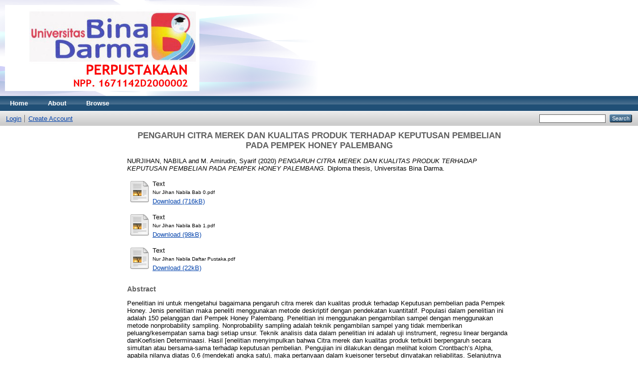

--- FILE ---
content_type: text/html; charset=utf-8
request_url: http://repository.binadarma.ac.id/1102/
body_size: 4215
content:
<!DOCTYPE html PUBLIC "-//W3C//DTD XHTML 1.0 Transitional//EN" "http://www.w3.org/TR/xhtml1/DTD/xhtml1-transitional.dtd">
<html xmlns="http://www.w3.org/1999/xhtml">
  <head>
    <meta http-equiv="X-UA-Compatible" content="IE=edge" />
    <title> PENGARUH CITRA MEREK DAN KUALITAS PRODUK TERHADAP KEPUTUSAN PEMBELIAN PADA PEMPEK HONEY PALEMBANG  - Repository Universitas Bina Darma</title>
    <link rel="icon" href="/favicon.ico" type="image/x-icon" />
    <link rel="shortcut icon" href="/favicon.ico" type="image/x-icon" />
    <meta name="eprints.eprintid" content="1102" />
<meta name="eprints.rev_number" content="12" />
<meta name="eprints.eprint_status" content="archive" />
<meta name="eprints.userid" content="7" />
<meta name="eprints.dir" content="disk0/00/00/11/02" />
<meta name="eprints.datestamp" content="2020-07-10 07:34:38" />
<meta name="eprints.lastmod" content="2020-07-10 07:34:38" />
<meta name="eprints.status_changed" content="2020-07-10 07:34:38" />
<meta name="eprints.type" content="thesis" />
<meta name="eprints.metadata_visibility" content="show" />
<meta name="eprints.creators_name" content="NURJIHAN, NABILA" />
<meta name="eprints.creators_name" content="M. Amirudin, Syarif" />
<meta name="eprints.title" content="PENGARUH CITRA MEREK DAN KUALITAS PRODUK TERHADAP KEPUTUSAN PEMBELIAN PADA PEMPEK HONEY PALEMBANG" />
<meta name="eprints.ispublished" content="pub" />
<meta name="eprints.subjects" content="H1" />
<meta name="eprints.subjects" content="HA" />
<meta name="eprints.subjects" content="HB" />
<meta name="eprints.subjects" content="HC" />
<meta name="eprints.divisions" content="sch_man" />
<meta name="eprints.full_text_status" content="public" />
<meta name="eprints.abstract" content="Penelitian ini untuk mengetahui bagaimana pengaruh citra merek dan kualitas produk terhadap Keputusan pembelian pada Pempek Honey. Jenis penelitian maka peneliti menggunakan metode deskriptif dengan pendekatan kuantitatif. Populasi dalam penelitian ini adalah 150 pelanggan dari Pempek Honey Palembang. Penelitian ini menggunakan pengambilan sampel dengan menggunakan metode nonprobability sampling. Nonprobability sampling adalah teknik pengambilan sampel yang tidak memberikan peluang/kesempatan sama bagi setiap unsur. Teknik analisis data dalam penelitian ini adalah uji instrument, regresu linear berganda danKoefisien Determinaasi. Hasil [enelitian menyimpulkan bahwa Citra merek dan kualitas produk terbukti berpengaruh secara simultan atau bersama-sama terhadap keputusan pembelian. Pengujian ini dilakukan dengan melihat kolom Crontbach’s Alpha, apabila nilanya diatas 0,6 (mendekati angka satu), maka pertanyaan dalam kueisoner tersebut dinyatakan reliabilitas. Selanjutnya nilai t tabel dibandingkan dengan t hitung yang didapat pada bagian analisis sebelumnya sehingga didapatlah kesimpulan bahwa citra merek berpengaruh terhadap keputusan pembelian, dikarenakan t hitung 3,023 &lt; t tabel 1,659 sedangkan kualitas produk tidak berpengaruh terhadap keputusan pembelian, dikarenakan t hitung 1,258 &gt; t tabel 1,659. Hal ini menunjukan bahwa citra merek dan kualitas produk memiliki yang sangat penting dalam hal yang mempengaruhi keputusan konsumen untuk membeli Pempek Honey Palembang." />
<meta name="eprints.date" content="2020" />
<meta name="eprints.date_type" content="submitted" />
<meta name="eprints.institution" content="Universitas Bina Darma" />
<meta name="eprints.department" content="MANAJEMEN" />
<meta name="eprints.thesis_type" content="diploma" />
<meta name="eprints.thesis_name" content="other" />
<meta name="eprints.citation" content="  NURJIHAN, NABILA and M. Amirudin, Syarif  (2020) PENGARUH CITRA MEREK DAN KUALITAS PRODUK TERHADAP KEPUTUSAN PEMBELIAN PADA PEMPEK HONEY PALEMBANG.  Diploma thesis, Universitas Bina Darma.   " />
<meta name="eprints.document_url" content="http://repository.binadarma.ac.id/1102/1/Nur%20Jihan%20Nabila%20Bab%200.pdf" />
<meta name="eprints.document_url" content="http://repository.binadarma.ac.id/1102/2/Nur%20Jihan%20Nabila%20Bab%201.pdf" />
<meta name="eprints.document_url" content="http://repository.binadarma.ac.id/1102/3/Nur%20Jihan%20Nabila%20Daftar%20Pustaka.pdf" />
<link rel="schema.DC" href="http://purl.org/DC/elements/1.0/" />
<meta name="DC.relation" content="http://repository.binadarma.ac.id/1102/" />
<meta name="DC.title" content="PENGARUH CITRA MEREK DAN KUALITAS PRODUK TERHADAP KEPUTUSAN PEMBELIAN PADA PEMPEK HONEY PALEMBANG" />
<meta name="DC.creator" content="NURJIHAN, NABILA" />
<meta name="DC.creator" content="M. Amirudin, Syarif" />
<meta name="DC.subject" content="H Social Sciences (General)" />
<meta name="DC.subject" content="HA Statistics" />
<meta name="DC.subject" content="HB Economic Theory" />
<meta name="DC.subject" content="HC Economic History and Conditions" />
<meta name="DC.description" content="Penelitian ini untuk mengetahui bagaimana pengaruh citra merek dan kualitas produk terhadap Keputusan pembelian pada Pempek Honey. Jenis penelitian maka peneliti menggunakan metode deskriptif dengan pendekatan kuantitatif. Populasi dalam penelitian ini adalah 150 pelanggan dari Pempek Honey Palembang. Penelitian ini menggunakan pengambilan sampel dengan menggunakan metode nonprobability sampling. Nonprobability sampling adalah teknik pengambilan sampel yang tidak memberikan peluang/kesempatan sama bagi setiap unsur. Teknik analisis data dalam penelitian ini adalah uji instrument, regresu linear berganda danKoefisien Determinaasi. Hasil [enelitian menyimpulkan bahwa Citra merek dan kualitas produk terbukti berpengaruh secara simultan atau bersama-sama terhadap keputusan pembelian. Pengujian ini dilakukan dengan melihat kolom Crontbach’s Alpha, apabila nilanya diatas 0,6 (mendekati angka satu), maka pertanyaan dalam kueisoner tersebut dinyatakan reliabilitas. Selanjutnya nilai t tabel dibandingkan dengan t hitung yang didapat pada bagian analisis sebelumnya sehingga didapatlah kesimpulan bahwa citra merek berpengaruh terhadap keputusan pembelian, dikarenakan t hitung 3,023 &lt; t tabel 1,659 sedangkan kualitas produk tidak berpengaruh terhadap keputusan pembelian, dikarenakan t hitung 1,258 &gt; t tabel 1,659. Hal ini menunjukan bahwa citra merek dan kualitas produk memiliki yang sangat penting dalam hal yang mempengaruhi keputusan konsumen untuk membeli Pempek Honey Palembang." />
<meta name="DC.date" content="2020" />
<meta name="DC.type" content="Thesis" />
<meta name="DC.type" content="NonPeerReviewed" />
<meta name="DC.format" content="text" />
<meta name="DC.language" content="en" />
<meta name="DC.identifier" content="http://repository.binadarma.ac.id/1102/1/Nur%20Jihan%20Nabila%20Bab%200.pdf" />
<meta name="DC.format" content="text" />
<meta name="DC.language" content="en" />
<meta name="DC.identifier" content="http://repository.binadarma.ac.id/1102/2/Nur%20Jihan%20Nabila%20Bab%201.pdf" />
<meta name="DC.format" content="text" />
<meta name="DC.language" content="en" />
<meta name="DC.identifier" content="http://repository.binadarma.ac.id/1102/3/Nur%20Jihan%20Nabila%20Daftar%20Pustaka.pdf" />
<meta name="DC.identifier" content="  NURJIHAN, NABILA and M. Amirudin, Syarif  (2020) PENGARUH CITRA MEREK DAN KUALITAS PRODUK TERHADAP KEPUTUSAN PEMBELIAN PADA PEMPEK HONEY PALEMBANG.  Diploma thesis, Universitas Bina Darma.   " />
<link rel="alternate" href="http://repository.binadarma.ac.id/cgi/export/eprint/1102/JSON/repomhsubd-eprint-1102.js" type="application/json; charset=utf-8" title="JSON" />
<link rel="alternate" href="http://repository.binadarma.ac.id/cgi/export/eprint/1102/Simple/repomhsubd-eprint-1102.txt" type="text/plain; charset=utf-8" title="Simple Metadata" />
<link rel="alternate" href="http://repository.binadarma.ac.id/cgi/export/eprint/1102/Atom/repomhsubd-eprint-1102.xml" type="application/atom+xml;charset=utf-8" title="Atom" />
<link rel="alternate" href="http://repository.binadarma.ac.id/cgi/export/eprint/1102/DC/repomhsubd-eprint-1102.txt" type="text/plain; charset=utf-8" title="Dublin Core" />
<link rel="alternate" href="http://repository.binadarma.ac.id/cgi/export/eprint/1102/RDFXML/repomhsubd-eprint-1102.rdf" type="application/rdf+xml" title="RDF+XML" />
<link rel="alternate" href="http://repository.binadarma.ac.id/cgi/export/eprint/1102/Text/repomhsubd-eprint-1102.txt" type="text/plain; charset=utf-8" title="ASCII Citation" />
<link rel="alternate" href="http://repository.binadarma.ac.id/cgi/export/eprint/1102/Refer/repomhsubd-eprint-1102.refer" type="text/plain" title="Refer" />
<link rel="alternate" href="http://repository.binadarma.ac.id/cgi/export/eprint/1102/METS/repomhsubd-eprint-1102.xml" type="text/xml; charset=utf-8" title="METS" />
<link rel="alternate" href="http://repository.binadarma.ac.id/cgi/export/eprint/1102/COinS/repomhsubd-eprint-1102.txt" type="text/plain; charset=utf-8" title="OpenURL ContextObject in Span" />
<link rel="alternate" href="http://repository.binadarma.ac.id/cgi/export/eprint/1102/HTML/repomhsubd-eprint-1102.html" type="text/html; charset=utf-8" title="HTML Citation" />
<link rel="alternate" href="http://repository.binadarma.ac.id/cgi/export/eprint/1102/XML/repomhsubd-eprint-1102.xml" type="application/vnd.eprints.data+xml; charset=utf-8" title="EP3 XML" />
<link rel="alternate" href="http://repository.binadarma.ac.id/cgi/export/eprint/1102/ContextObject/repomhsubd-eprint-1102.xml" type="text/xml; charset=utf-8" title="OpenURL ContextObject" />
<link rel="alternate" href="http://repository.binadarma.ac.id/cgi/export/eprint/1102/MODS/repomhsubd-eprint-1102.xml" type="text/xml; charset=utf-8" title="MODS" />
<link rel="alternate" href="http://repository.binadarma.ac.id/cgi/export/eprint/1102/EndNote/repomhsubd-eprint-1102.enw" type="text/plain; charset=utf-8" title="EndNote" />
<link rel="alternate" href="http://repository.binadarma.ac.id/cgi/export/eprint/1102/CSV/repomhsubd-eprint-1102.csv" type="text/csv; charset=utf-8" title="Multiline CSV" />
<link rel="alternate" href="http://repository.binadarma.ac.id/cgi/export/eprint/1102/BibTeX/repomhsubd-eprint-1102.bib" type="text/plain" title="BibTeX" />
<link rel="alternate" href="http://repository.binadarma.ac.id/cgi/export/eprint/1102/RIS/repomhsubd-eprint-1102.ris" type="text/plain" title="Reference Manager" />
<link rel="alternate" href="http://repository.binadarma.ac.id/cgi/export/eprint/1102/DIDL/repomhsubd-eprint-1102.xml" type="text/xml; charset=utf-8" title="MPEG-21 DIDL" />
<link rel="alternate" href="http://repository.binadarma.ac.id/cgi/export/eprint/1102/RDFN3/repomhsubd-eprint-1102.n3" type="text/n3" title="RDF+N3" />
<link rel="alternate" href="http://repository.binadarma.ac.id/cgi/export/eprint/1102/RDFNT/repomhsubd-eprint-1102.nt" type="text/plain" title="RDF+N-Triples" />
<link rel="Top" href="http://repository.binadarma.ac.id/" />
    <link rel="Sword" href="https://repository.binadarma.ac.id/sword-app/servicedocument" />
    <link rel="SwordDeposit" href="https://repository.binadarma.ac.id/id/contents" />
    <link rel="Search" type="text/html" href="http://repository.binadarma.ac.id/cgi/search" />
    <link rel="Search" type="application/opensearchdescription+xml" href="http://repository.binadarma.ac.id/cgi/opensearchdescription" title="Repository Universitas Bina Darma" />
    <script type="text/javascript">
// <![CDATA[
var eprints_http_root = "http:\/\/repository.binadarma.ac.id";
var eprints_http_cgiroot = "http:\/\/repository.binadarma.ac.id\/cgi";
var eprints_oai_archive_id = "repository.binadarma.ac.id";
var eprints_logged_in = false;
// ]]></script>
    <style type="text/css">.ep_logged_in { display: none }</style>
    <link rel="stylesheet" type="text/css" href="/style/auto-3.3.16.css" />
    <script type="text/javascript" src="/javascript/auto-3.3.16.js"><!--padder--></script>
    <!--[if lte IE 6]>
        <link rel="stylesheet" type="text/css" href="/style/ie6.css" />
   <![endif]-->
    <meta name="Generator" content="EPrints 3.3.16" />
    <meta http-equiv="Content-Type" content="text/html; charset=UTF-8" />
    <meta http-equiv="Content-Language" content="en" />
    
  </head>
  <body>
    
    <div class="ep_tm_header ep_noprint">
      <div class="ep_tm_site_logo">
        <a href="http://repository.binadarma.ac.id/" title="Repository Universitas Bina Darma">
          <img alt="Repository Universitas Bina Darma" src="/images/sitelogo.png" />
        </a>
      </div>
      <ul class="ep_tm_menu">
        <li>
          <a href="http://repository.binadarma.ac.id">
            Home
          </a>
        </li>
        <li>
          <a href="http://repository.binadarma.ac.id/information.html">
            About
          </a>
        </li>
        <li>
          <a href="http://repository.binadarma.ac.id/view/" menu="ep_tm_menu_browse">
            Browse
          </a>
          <ul id="ep_tm_menu_browse" style="display:none;">
            <li>
              <a href="http://repository.binadarma.ac.id/view/year/">
                Browse by 
                Year
              </a>
            </li>
            <li>
              <a href="http://repository.binadarma.ac.id/view/subjects/">
                Browse by 
                Subject
              </a>
            </li>
            <li>
              <a href="http://repository.binadarma.ac.id/view/divisions/">
                Browse by 
                Division
              </a>
            </li>
            <li>
              <a href="http://repository.binadarma.ac.id/view/creators/">
                Browse by 
                Author
              </a>
            </li>
          </ul>
        </li>
      </ul>
      <table class="ep_tm_searchbar">
        <tr>
          <td align="left">
            <ul class="ep_tm_key_tools" id="ep_tm_menu_tools"><li><a href="http://repository.binadarma.ac.id/cgi/users/home">Login</a></li><li><a href="/cgi/register">Create Account</a></li></ul>
          </td>
          <td align="right" style="white-space: nowrap">
            
            <form method="get" accept-charset="utf-8" action="http://repository.binadarma.ac.id/cgi/search" style="display:inline">
              <input class="ep_tm_searchbarbox" size="20" type="text" name="q" />
              <input class="ep_tm_searchbarbutton" value="Search" type="submit" name="_action_search" />
              <input type="hidden" name="_action_search" value="Search" />
              <input type="hidden" name="_order" value="bytitle" />
              <input type="hidden" name="basic_srchtype" value="ALL" />
              <input type="hidden" name="_satisfyall" value="ALL" />
            </form>
          </td>
        </tr>
      </table>
    </div>
    <div>
      <div class="ep_tm_page_content">
        <h1 class="ep_tm_pagetitle">
          

PENGARUH CITRA MEREK DAN KUALITAS PRODUK TERHADAP KEPUTUSAN PEMBELIAN PADA PEMPEK HONEY PALEMBANG


        </h1>
        <div class="ep_summary_content"><div class="ep_summary_content_left"></div><div class="ep_summary_content_right"></div><div class="ep_summary_content_top"></div><div class="ep_summary_content_main">

  <p style="margin-bottom: 1em">
    


    <span class="person_name">NURJIHAN, NABILA</span> and <span class="person_name">M. Amirudin, Syarif</span>
  

(2020)

<em>PENGARUH CITRA MEREK DAN KUALITAS PRODUK TERHADAP KEPUTUSAN PEMBELIAN PADA PEMPEK HONEY PALEMBANG.</em>


    Diploma thesis, Universitas Bina Darma.
  




  </p>

  

  

    
  
    
      
      <table>
        
          <tr>
            <td valign="top" align="right"><a href="http://repository.binadarma.ac.id/1102/1/Nur%20Jihan%20Nabila%20Bab%200.pdf" class="ep_document_link"><img class="ep_doc_icon" alt="[img]" src="http://repository.binadarma.ac.id/style/images/fileicons/text.png" border="0" /></a></td>
            <td valign="top">
              

<!-- document citation -->


<span class="ep_document_citation">
<span class="document_format">Text</span>
<br /><span class="document_filename">Nur Jihan Nabila Bab 0.pdf</span>



</span>

<br />
              <a href="http://repository.binadarma.ac.id/1102/1/Nur%20Jihan%20Nabila%20Bab%200.pdf" class="ep_document_link">Download (716kB)</a>
              
			  
			  
              
  
              <ul>
              
              </ul>
            </td>
          </tr>
        
          <tr>
            <td valign="top" align="right"><a href="http://repository.binadarma.ac.id/1102/2/Nur%20Jihan%20Nabila%20Bab%201.pdf" class="ep_document_link"><img class="ep_doc_icon" alt="[img]" src="http://repository.binadarma.ac.id/style/images/fileicons/text.png" border="0" /></a></td>
            <td valign="top">
              

<!-- document citation -->


<span class="ep_document_citation">
<span class="document_format">Text</span>
<br /><span class="document_filename">Nur Jihan Nabila Bab 1.pdf</span>



</span>

<br />
              <a href="http://repository.binadarma.ac.id/1102/2/Nur%20Jihan%20Nabila%20Bab%201.pdf" class="ep_document_link">Download (98kB)</a>
              
			  
			  
              
  
              <ul>
              
              </ul>
            </td>
          </tr>
        
          <tr>
            <td valign="top" align="right"><a href="http://repository.binadarma.ac.id/1102/3/Nur%20Jihan%20Nabila%20Daftar%20Pustaka.pdf" class="ep_document_link"><img class="ep_doc_icon" alt="[img]" src="http://repository.binadarma.ac.id/style/images/fileicons/text.png" border="0" /></a></td>
            <td valign="top">
              

<!-- document citation -->


<span class="ep_document_citation">
<span class="document_format">Text</span>
<br /><span class="document_filename">Nur Jihan Nabila Daftar Pustaka.pdf</span>



</span>

<br />
              <a href="http://repository.binadarma.ac.id/1102/3/Nur%20Jihan%20Nabila%20Daftar%20Pustaka.pdf" class="ep_document_link">Download (22kB)</a>
              
			  
			  
              
  
              <ul>
              
              </ul>
            </td>
          </tr>
        
      </table>
    

  

  

  
    <h2>Abstract</h2>
    <p style="text-align: left; margin: 1em auto 0em auto">Penelitian ini untuk mengetahui bagaimana pengaruh citra merek dan kualitas produk terhadap Keputusan pembelian pada Pempek Honey. Jenis penelitian maka peneliti menggunakan metode deskriptif dengan pendekatan kuantitatif. Populasi dalam penelitian ini adalah 150 pelanggan dari Pempek Honey Palembang. Penelitian ini menggunakan pengambilan sampel dengan menggunakan metode nonprobability sampling. Nonprobability sampling adalah teknik pengambilan sampel yang tidak memberikan peluang/kesempatan sama bagi setiap unsur. Teknik analisis data dalam penelitian ini adalah uji instrument, regresu linear berganda danKoefisien Determinaasi. Hasil [enelitian menyimpulkan bahwa Citra merek dan kualitas produk terbukti berpengaruh secara simultan atau bersama-sama terhadap keputusan pembelian. Pengujian ini dilakukan dengan melihat kolom Crontbach’s Alpha, apabila nilanya diatas 0,6 (mendekati angka satu), maka pertanyaan dalam kueisoner tersebut dinyatakan reliabilitas. Selanjutnya nilai t tabel dibandingkan dengan t hitung yang didapat pada bagian analisis sebelumnya sehingga didapatlah kesimpulan bahwa citra merek berpengaruh terhadap keputusan pembelian, dikarenakan t hitung 3,023 &lt; t tabel 1,659 sedangkan kualitas produk tidak berpengaruh terhadap keputusan pembelian, dikarenakan t hitung 1,258 &gt; t tabel 1,659. Hal ini menunjukan bahwa citra merek dan kualitas produk memiliki yang sangat penting dalam hal yang mempengaruhi keputusan konsumen untuk membeli Pempek Honey Palembang.</p>
  

  <table style="margin-bottom: 1em; margin-top: 1em;" cellpadding="3">
    <tr>
      <th align="right">Item Type:</th>
      <td>
        Thesis
        
        
        (Diploma)
      </td>
    </tr>
    
    
      
    
      
    
      
    
      
        <tr>
          <th align="right">Subjects:</th>
          <td valign="top"><a href="http://repository.binadarma.ac.id/view/subjects/H1.html">H Social Sciences &gt; H Social Sciences (General)</a><br /><a href="http://repository.binadarma.ac.id/view/subjects/HA.html">H Social Sciences &gt; HA Statistics</a><br /><a href="http://repository.binadarma.ac.id/view/subjects/HB.html">H Social Sciences &gt; HB Economic Theory</a><br /><a href="http://repository.binadarma.ac.id/view/subjects/HC.html">H Social Sciences &gt; HC Economic History and Conditions</a></td>
        </tr>
      
    
      
        <tr>
          <th align="right">Divisions:</th>
          <td valign="top"><a href="http://repository.binadarma.ac.id/view/divisions/sch=5Fman/">Faculty of Law, Arts and Social Sciences &gt; School of Management</a></td>
        </tr>
      
    
      
    
      
        <tr>
          <th align="right">Depositing User:</th>
          <td valign="top"><i>Users 7 not found.</i></td>
        </tr>
      
    
      
        <tr>
          <th align="right">Date Deposited:</th>
          <td valign="top">10 Jul 2020 07:34</td>
        </tr>
      
    
      
        <tr>
          <th align="right">Last Modified:</th>
          <td valign="top">10 Jul 2020 07:34</td>
        </tr>
      
    
    <tr>
      <th align="right">URI:</th>
      <td valign="top"><a href="http://repository.binadarma.ac.id/id/eprint/1102">http://repository.binadarma.ac.id/id/eprint/1102</a></td>
    </tr>
  </table>

  
  

  
    <h3>Actions (login required)</h3>
    <table class="ep_summary_page_actions">
    
      <tr>
        <td><a href="/cgi/users/home?screen=EPrint%3A%3AView&amp;eprintid=1102"><img src="/style/images/action_view.png" title="View Item" alt="View Item" class="ep_form_action_icon" /></a></td>
        <td>View Item</td>
      </tr>
    
    </table>
  

</div><div class="ep_summary_content_bottom"></div><div class="ep_summary_content_after"></div></div>
      </div>
    </div>
    <div class="ep_tm_footer ep_noprint">
      <div class="ep_tm_eprints_logo">
        <a href="http://eprints.org/software/">
          <img alt="EPrints Logo" src="/images/eprintslogo.gif" />
        </a>
      </div>
      <div>Repository Universitas Bina Darma is powered by <em><a href="http://eprints.org/software/">EPrints 3</a></em> which is developed by the <a href="http://www.ecs.soton.ac.uk/">School of Electronics and Computer Science</a> at the University of Southampton. <a href="http://repository.binadarma.ac.id/eprints/">More information and software credits</a>.</div>
    </div>
  </body>
</html>